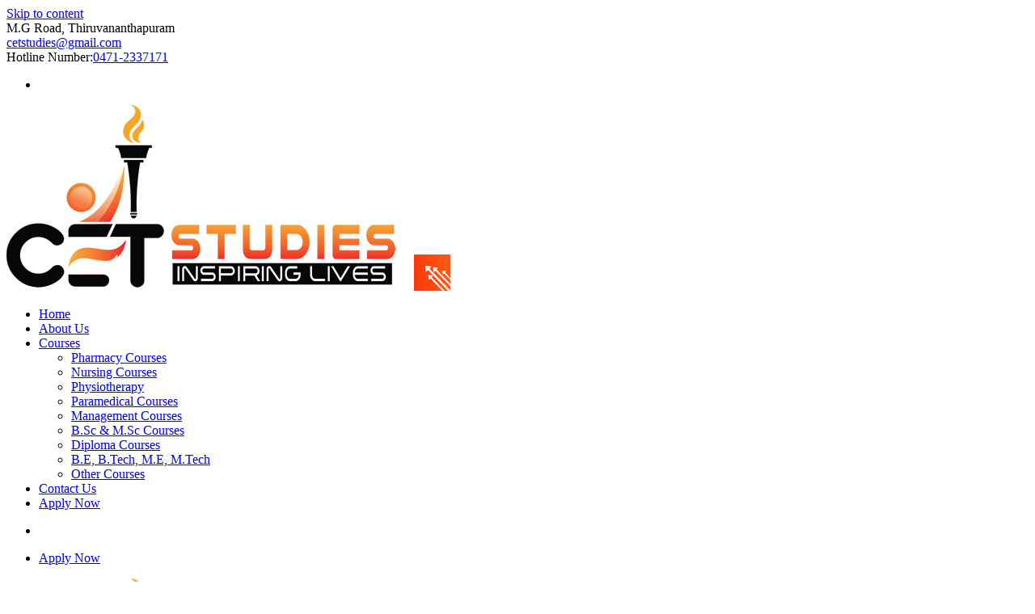

--- FILE ---
content_type: text/html; charset=UTF-8
request_url: https://cetstudies.com/applynow/
body_size: 14142
content:
<!doctype html>
<html lang="en-US">
<head>
	<meta charset="UTF-8"><link rel="preconnect" href="https://fonts.gstatic.com/" crossorigin />
	<meta name="viewport" content="width=device-width, initial-scale=1.0">
	<link rel="profile" href="https://gmpg.org/xfn/11" />
	<meta name='robots' content='index, follow, max-image-preview:large, max-snippet:-1, max-video-preview:-1' />
<noscript><style>#preloader{display:none;}</style></noscript>
	<!-- This site is optimized with the Yoast SEO Premium plugin v19.3 (Yoast SEO v19.7) - https://yoast.com/wordpress/plugins/seo/ -->
	<title>Apply Now - CET Studies</title>
	<link rel="canonical" href="https://cetstudies.com/applynow/" />
	<meta property="og:locale" content="en_US" />
	<meta property="og:type" content="article" />
	<meta property="og:title" content="Apply Now" />
	<meta property="og:description" content="Apply Now" />
	<meta property="og:url" content="https://cetstudies.com/applynow/" />
	<meta property="og:site_name" content="CET Studies" />
	<meta property="article:modified_time" content="2023-05-09T13:18:51+00:00" />
	<meta name="twitter:card" content="summary_large_image" />
	<meta name="twitter:label1" content="Est. reading time" />
	<meta name="twitter:data1" content="1 minute" />
	<script type="application/ld+json" class="yoast-schema-graph">{"@context":"https://schema.org","@graph":[{"@type":"WebPage","@id":"https://cetstudies.com/applynow/","url":"https://cetstudies.com/applynow/","name":"Apply Now - CET Studies","isPartOf":{"@id":"https://cetstudies.com/#website"},"datePublished":"2022-02-07T06:15:29+00:00","dateModified":"2023-05-09T13:18:51+00:00","breadcrumb":{"@id":"https://cetstudies.com/applynow/#breadcrumb"},"inLanguage":"en-US","potentialAction":[{"@type":"ReadAction","target":["https://cetstudies.com/applynow/"]}]},{"@type":"BreadcrumbList","@id":"https://cetstudies.com/applynow/#breadcrumb","itemListElement":[{"@type":"ListItem","position":1,"name":"Home","item":"https://cetstudies.com/"},{"@type":"ListItem","position":2,"name":"Apply Now"}]},{"@type":"WebSite","@id":"https://cetstudies.com/#website","url":"https://cetstudies.com/","name":"CET Studies","description":"Just another WordPress site","potentialAction":[{"@type":"SearchAction","target":{"@type":"EntryPoint","urlTemplate":"https://cetstudies.com/?s={search_term_string}"},"query-input":"required name=search_term_string"}],"inLanguage":"en-US"}]}</script>
	<!-- / Yoast SEO Premium plugin. -->


<link rel='dns-prefetch' href='//fonts.googleapis.com' />
<link rel='dns-prefetch' href='//s.w.org' />
<link rel="alternate" type="application/rss+xml" title="CET Studies &raquo; Feed" href="https://cetstudies.com/feed/" />
<link rel="alternate" type="application/rss+xml" title="CET Studies &raquo; Comments Feed" href="https://cetstudies.com/comments/feed/" />
<link rel='stylesheet' id='litespeed-cache-dummy-css'  href='https://cetstudies.com/wp-content/plugins/litespeed-cache/assets/css/litespeed-dummy.css'  media='all' />






























<script src='https://cetstudies.com/wp-includes/js/jquery/jquery.min.js' id='jquery-core-js'></script>


<script src='https://cetstudies.com/wp-content/plugins/LayerSlider/assets/static/layerslider/js/layerslider.kreaturamedia.jquery.js' id='layerslider-js'></script>


<meta name="generator" content="Powered by LayerSlider 7.3.0 - Multi-Purpose, Responsive, Parallax, Mobile-Friendly Slider Plugin for WordPress." />
<!-- LayerSlider updates and docs at: https://layerslider.com -->
<link rel="https://api.w.org/" href="https://cetstudies.com/wp-json/" /><link rel="alternate" type="application/json" href="https://cetstudies.com/wp-json/wp/v2/pages/7691" /><link rel="EditURI" type="application/rsd+xml" title="RSD" href="https://cetstudies.com/xmlrpc.php?rsd" />
<link rel="wlwmanifest" type="application/wlwmanifest+xml" href="https://cetstudies.com/wp-includes/wlwmanifest.xml" /> 
<meta name="generator" content="WordPress 6.0.11" />
<link rel='shortlink' href='https://cetstudies.com/?p=7691' />
<link rel="alternate" type="application/json+oembed" href="https://cetstudies.com/wp-json/oembed/1.0/embed?url=https%3A%2F%2Fcetstudies.com%2Fapplynow%2F" />
<link rel="alternate" type="text/xml+oembed" href="https://cetstudies.com/wp-json/oembed/1.0/embed?url=https%3A%2F%2Fcetstudies.com%2Fapplynow%2F&#038;format=xml" />
<link rel="icon" href="https://cetstudies.com/wp-content/uploads/2021/09/cropped-logo_1-100x98.png" sizes="32x32" />
<link rel="icon" href="https://cetstudies.com/wp-content/uploads/2021/09/cropped-logo_1-200x200.png" sizes="192x192" />
<link rel="apple-touch-icon" href="https://cetstudies.com/wp-content/uploads/2021/09/cropped-logo_1-200x200.png" />
<meta name="msapplication-TileImage" content="https://cetstudies.com/wp-content/uploads/2021/09/cropped-logo_1-300x300.png" />
</head>
<body class="page-template page-template-elementor_header_footer page page-id-7691 wp-embed-responsive sticky-header header-style-9 footer-style-1 has-topbar topbar-style-2 no-sidebar right-sidebar product-grid-view has-footer-widget elementor-default elementor-template-full-width elementor-kit-471 elementor-page elementor-page-7691">
	<svg xmlns="http://www.w3.org/2000/svg" viewBox="0 0 0 0" width="0" height="0" focusable="false" role="none" style="visibility: hidden; position: absolute; left: -9999px; overflow: hidden;" ><defs><filter id="wp-duotone-dark-grayscale"><feColorMatrix color-interpolation-filters="sRGB" type="matrix" values=" .299 .587 .114 0 0 .299 .587 .114 0 0 .299 .587 .114 0 0 .299 .587 .114 0 0 " /><feComponentTransfer color-interpolation-filters="sRGB" ><feFuncR type="table" tableValues="0 0.49803921568627" /><feFuncG type="table" tableValues="0 0.49803921568627" /><feFuncB type="table" tableValues="0 0.49803921568627" /><feFuncA type="table" tableValues="1 1" /></feComponentTransfer><feComposite in2="SourceGraphic" operator="in" /></filter></defs></svg><svg xmlns="http://www.w3.org/2000/svg" viewBox="0 0 0 0" width="0" height="0" focusable="false" role="none" style="visibility: hidden; position: absolute; left: -9999px; overflow: hidden;" ><defs><filter id="wp-duotone-grayscale"><feColorMatrix color-interpolation-filters="sRGB" type="matrix" values=" .299 .587 .114 0 0 .299 .587 .114 0 0 .299 .587 .114 0 0 .299 .587 .114 0 0 " /><feComponentTransfer color-interpolation-filters="sRGB" ><feFuncR type="table" tableValues="0 1" /><feFuncG type="table" tableValues="0 1" /><feFuncB type="table" tableValues="0 1" /><feFuncA type="table" tableValues="1 1" /></feComponentTransfer><feComposite in2="SourceGraphic" operator="in" /></filter></defs></svg><svg xmlns="http://www.w3.org/2000/svg" viewBox="0 0 0 0" width="0" height="0" focusable="false" role="none" style="visibility: hidden; position: absolute; left: -9999px; overflow: hidden;" ><defs><filter id="wp-duotone-purple-yellow"><feColorMatrix color-interpolation-filters="sRGB" type="matrix" values=" .299 .587 .114 0 0 .299 .587 .114 0 0 .299 .587 .114 0 0 .299 .587 .114 0 0 " /><feComponentTransfer color-interpolation-filters="sRGB" ><feFuncR type="table" tableValues="0.54901960784314 0.98823529411765" /><feFuncG type="table" tableValues="0 1" /><feFuncB type="table" tableValues="0.71764705882353 0.25490196078431" /><feFuncA type="table" tableValues="1 1" /></feComponentTransfer><feComposite in2="SourceGraphic" operator="in" /></filter></defs></svg><svg xmlns="http://www.w3.org/2000/svg" viewBox="0 0 0 0" width="0" height="0" focusable="false" role="none" style="visibility: hidden; position: absolute; left: -9999px; overflow: hidden;" ><defs><filter id="wp-duotone-blue-red"><feColorMatrix color-interpolation-filters="sRGB" type="matrix" values=" .299 .587 .114 0 0 .299 .587 .114 0 0 .299 .587 .114 0 0 .299 .587 .114 0 0 " /><feComponentTransfer color-interpolation-filters="sRGB" ><feFuncR type="table" tableValues="0 1" /><feFuncG type="table" tableValues="0 0.27843137254902" /><feFuncB type="table" tableValues="0.5921568627451 0.27843137254902" /><feFuncA type="table" tableValues="1 1" /></feComponentTransfer><feComposite in2="SourceGraphic" operator="in" /></filter></defs></svg><svg xmlns="http://www.w3.org/2000/svg" viewBox="0 0 0 0" width="0" height="0" focusable="false" role="none" style="visibility: hidden; position: absolute; left: -9999px; overflow: hidden;" ><defs><filter id="wp-duotone-midnight"><feColorMatrix color-interpolation-filters="sRGB" type="matrix" values=" .299 .587 .114 0 0 .299 .587 .114 0 0 .299 .587 .114 0 0 .299 .587 .114 0 0 " /><feComponentTransfer color-interpolation-filters="sRGB" ><feFuncR type="table" tableValues="0 0" /><feFuncG type="table" tableValues="0 0.64705882352941" /><feFuncB type="table" tableValues="0 1" /><feFuncA type="table" tableValues="1 1" /></feComponentTransfer><feComposite in2="SourceGraphic" operator="in" /></filter></defs></svg><svg xmlns="http://www.w3.org/2000/svg" viewBox="0 0 0 0" width="0" height="0" focusable="false" role="none" style="visibility: hidden; position: absolute; left: -9999px; overflow: hidden;" ><defs><filter id="wp-duotone-magenta-yellow"><feColorMatrix color-interpolation-filters="sRGB" type="matrix" values=" .299 .587 .114 0 0 .299 .587 .114 0 0 .299 .587 .114 0 0 .299 .587 .114 0 0 " /><feComponentTransfer color-interpolation-filters="sRGB" ><feFuncR type="table" tableValues="0.78039215686275 1" /><feFuncG type="table" tableValues="0 0.94901960784314" /><feFuncB type="table" tableValues="0.35294117647059 0.47058823529412" /><feFuncA type="table" tableValues="1 1" /></feComponentTransfer><feComposite in2="SourceGraphic" operator="in" /></filter></defs></svg><svg xmlns="http://www.w3.org/2000/svg" viewBox="0 0 0 0" width="0" height="0" focusable="false" role="none" style="visibility: hidden; position: absolute; left: -9999px; overflow: hidden;" ><defs><filter id="wp-duotone-purple-green"><feColorMatrix color-interpolation-filters="sRGB" type="matrix" values=" .299 .587 .114 0 0 .299 .587 .114 0 0 .299 .587 .114 0 0 .299 .587 .114 0 0 " /><feComponentTransfer color-interpolation-filters="sRGB" ><feFuncR type="table" tableValues="0.65098039215686 0.40392156862745" /><feFuncG type="table" tableValues="0 1" /><feFuncB type="table" tableValues="0.44705882352941 0.4" /><feFuncA type="table" tableValues="1 1" /></feComponentTransfer><feComposite in2="SourceGraphic" operator="in" /></filter></defs></svg><svg xmlns="http://www.w3.org/2000/svg" viewBox="0 0 0 0" width="0" height="0" focusable="false" role="none" style="visibility: hidden; position: absolute; left: -9999px; overflow: hidden;" ><defs><filter id="wp-duotone-blue-orange"><feColorMatrix color-interpolation-filters="sRGB" type="matrix" values=" .299 .587 .114 0 0 .299 .587 .114 0 0 .299 .587 .114 0 0 .299 .587 .114 0 0 " /><feComponentTransfer color-interpolation-filters="sRGB" ><feFuncR type="table" tableValues="0.098039215686275 1" /><feFuncG type="table" tableValues="0 0.66274509803922" /><feFuncB type="table" tableValues="0.84705882352941 0.41960784313725" /><feFuncA type="table" tableValues="1 1" /></feComponentTransfer><feComposite in2="SourceGraphic" operator="in" /></filter></defs></svg>	<div id="preloader" class="img-pre-loader" style="background-image:url(https://cetstudies.com/wp-content/themes/finbuzz/assets/img/preloader.gif);"></div>	<div id="page" class="site">		
		<a class="skip-link screen-reader-text" href="#content">Skip to content</a>		
		<header id="masthead" class="site-header">			
			<div id="header-9" class="header-area">
							
				<div id="tophead" class="header-top-bar align-items-center">
	<div class="container">
		<div class="d-flex align-items-center justify-content-between">
							<div class="topbar-left">
											<div class="header-location header-item">
						<i class="fas fa-map-marker-alt"></i>M.G Road, Thiruvananthapuram						</div>
																<div class="header-email header-item">
						<i class="far fa-envelope"></i><a href="mailto:cetstudies@gmail.com">cetstudies@gmail.com</a>
						</div>
									</div>
										<div class="topbar-right">
																	<div class="header-phone header-item">
							<i class="fas fa-phone-alt"></i><span>Hotline Number:</span><a href="tel:0471-2337171">0471-2337171</a>
						</div>
																<ul>
							<li class="topbar-social">
							<div class="social-icon">
															<a target="_blank" href="#"><i class="fab fa-youtube"></i></a>
														</div>
							</li>
						</ul>
						
				</div>
				
		</div>
	</div>
</div>												<div id="rt-sticky-placeholder"></div>
<div class="header-menu mobile-menu menu-layout1" id="header-menu">
	<div class="container">
		<div class="menu-full-wrap">
			<div class="site-branding-wrap">
				<div class="site-branding">
					<a class="dark-logo" href="https://cetstudies.com/"><img data-lazyloaded="1" src="[data-uri]" width="500" height="230" data-src="https://cetstudies.com/wp-content/uploads/2022/08/CET-logo.png" class="attachment-full size-full" alt="" data-srcset="https://cetstudies.com/wp-content/uploads/2022/08/CET-logo.png 500w, https://cetstudies.com/wp-content/uploads/2022/08/CET-logo-155x71.png 155w, https://cetstudies.com/wp-content/uploads/2022/08/CET-logo-300x138.png 300w, https://cetstudies.com/wp-content/uploads/2022/08/CET-logo-200x92.png 200w" /></a>
						<a class="light-logo" href="https://cetstudies.com/"><img data-lazyloaded="1" src="[data-uri]" width='152' height='45' data-src='https://cetstudies.com/wp-content/themes/finbuzz/assets/img/logo-light.svg' alt='CET Studies'></a>
				</div>
			</div>
            <div class="menu-wrap">
                <div id="site-navigation" class="main-navigation">
                    <nav class="menu-main-menu-container"><ul id="menu-main-menu" class="menu"><li id="menu-item-16" class="mega-menu menu-two-column menu-item menu-item-type-custom menu-item-object-custom menu-item-home menu-item-16"><a href="http://cetstudies.com/">Home</a></li>
<li id="menu-item-7698" class="menu-item menu-item-type-post_type menu-item-object-page menu-item-7698"><a href="https://cetstudies.com/about-us/">About Us</a></li>
<li id="menu-item-7779" class="menu-item menu-item-type-post_type menu-item-object-page menu-item-has-children menu-item-7779"><a href="https://cetstudies.com/courses/">Courses</a>
<ul class="sub-menu">
	<li id="menu-item-8182" class="menu-item menu-item-type-post_type menu-item-object-finbuzz_service menu-item-8182"><a href="https://cetstudies.com/service/pharmacy-courses/">Pharmacy Courses</a></li>
	<li id="menu-item-8183" class="menu-item menu-item-type-post_type menu-item-object-finbuzz_service menu-item-8183"><a href="https://cetstudies.com/service/nursing-courses/">Nursing Courses</a></li>
	<li id="menu-item-8184" class="menu-item menu-item-type-post_type menu-item-object-finbuzz_service menu-item-8184"><a href="https://cetstudies.com/service/physiotherapy-courses/">Physiotherapy</a></li>
	<li id="menu-item-8185" class="menu-item menu-item-type-post_type menu-item-object-finbuzz_service menu-item-8185"><a href="https://cetstudies.com/service/paramedical-courses/">Paramedical Courses</a></li>
	<li id="menu-item-8186" class="menu-item menu-item-type-post_type menu-item-object-finbuzz_service menu-item-8186"><a href="https://cetstudies.com/service/management-courses/">Management Courses</a></li>
	<li id="menu-item-8187" class="menu-item menu-item-type-post_type menu-item-object-finbuzz_service menu-item-8187"><a href="https://cetstudies.com/service/b-sc-m-sc-courses/">B.Sc &#038; M.Sc Courses</a></li>
	<li id="menu-item-8188" class="menu-item menu-item-type-post_type menu-item-object-finbuzz_service menu-item-8188"><a href="https://cetstudies.com/service/diploma-courses/">Diploma Courses</a></li>
	<li id="menu-item-8189" class="menu-item menu-item-type-post_type menu-item-object-finbuzz_service menu-item-8189"><a href="https://cetstudies.com/service/b-e-b-tech-m-e-m-tech/">B.E, B.Tech, M.E, M.Tech</a></li>
	<li id="menu-item-8190" class="menu-item menu-item-type-post_type menu-item-object-finbuzz_service menu-item-8190"><a href="https://cetstudies.com/service/investment-trading-copy-copy/">Other Courses</a></li>
</ul>
</li>
<li id="menu-item-4690" class="menu-item menu-item-type-post_type menu-item-object-page menu-item-4690"><a href="https://cetstudies.com/contact/">Contact Us</a></li>
<li id="menu-item-7697" class="menu-item menu-item-type-post_type menu-item-object-page current-menu-item page_item page-item-7691 current_page_item menu-item-7697"><a href="https://cetstudies.com/applynow/" aria-current="page">Apply Now</a></li>
</ul></nav>                </div>
			</div>
			<div class="header-right">
				<ul class="info-wrap">
                    											<li class="search-btn">
							<div class="search-icon">
	<a href="#header-search" title="Search">
		<i class="fas fa-search"></i>
	</a>
</div>						</li>
																<li>
							<div class="header-right-button">
							<a target="_self" class="header-btn" href="http://cetstudies.com/team/"><span class="btn-text">Apply Now</span></a>
							</div>
						</li>
					 
				</ul>
			</div>
		</div>
	</div>
</div>							</div>
		</header>
		
<div class="rt-header-menu mean-container" id="meanmenu">

            <div id="mobile-sticky-placeholder"></div>
    <div class="mobile-mene-bar" id="mobile-men-bar">
        <div class="mean-bar">
            <a href="https://cetstudies.com/"><img data-lazyloaded="1" src="[data-uri]" width="500" height="230" data-src="https://cetstudies.com/wp-content/uploads/2022/08/CET-logo.png" class="attachment-full size-full" alt="" data-srcset="https://cetstudies.com/wp-content/uploads/2022/08/CET-logo.png 500w, https://cetstudies.com/wp-content/uploads/2022/08/CET-logo-155x71.png 155w, https://cetstudies.com/wp-content/uploads/2022/08/CET-logo-300x138.png 300w, https://cetstudies.com/wp-content/uploads/2022/08/CET-logo-200x92.png 200w" /></a>
            <span class="sidebarBtn ">
                <span class="bar"></span>
                <span class="bar"></span>
                <span class="bar"></span>
                <span class="bar"></span>
            </span>
        </div>
        <div class="rt-slide-nav">
            <div class="offscreen-navigation">
                <nav class="menu-main-menu-container"><ul id="menu-main-menu-1" class="menu"><li class="mega-menu menu-two-column menu-item menu-item-type-custom menu-item-object-custom menu-item-home menu-item-16"><a href="http://cetstudies.com/">Home</a></li>
<li class="menu-item menu-item-type-post_type menu-item-object-page menu-item-7698"><a href="https://cetstudies.com/about-us/">About Us</a></li>
<li class="menu-item menu-item-type-post_type menu-item-object-page menu-item-has-children menu-item-7779"><a href="https://cetstudies.com/courses/">Courses</a>
<ul class="sub-menu">
	<li class="menu-item menu-item-type-post_type menu-item-object-finbuzz_service menu-item-8182"><a href="https://cetstudies.com/service/pharmacy-courses/">Pharmacy Courses</a></li>
	<li class="menu-item menu-item-type-post_type menu-item-object-finbuzz_service menu-item-8183"><a href="https://cetstudies.com/service/nursing-courses/">Nursing Courses</a></li>
	<li class="menu-item menu-item-type-post_type menu-item-object-finbuzz_service menu-item-8184"><a href="https://cetstudies.com/service/physiotherapy-courses/">Physiotherapy</a></li>
	<li class="menu-item menu-item-type-post_type menu-item-object-finbuzz_service menu-item-8185"><a href="https://cetstudies.com/service/paramedical-courses/">Paramedical Courses</a></li>
	<li class="menu-item menu-item-type-post_type menu-item-object-finbuzz_service menu-item-8186"><a href="https://cetstudies.com/service/management-courses/">Management Courses</a></li>
	<li class="menu-item menu-item-type-post_type menu-item-object-finbuzz_service menu-item-8187"><a href="https://cetstudies.com/service/b-sc-m-sc-courses/">B.Sc &#038; M.Sc Courses</a></li>
	<li class="menu-item menu-item-type-post_type menu-item-object-finbuzz_service menu-item-8188"><a href="https://cetstudies.com/service/diploma-courses/">Diploma Courses</a></li>
	<li class="menu-item menu-item-type-post_type menu-item-object-finbuzz_service menu-item-8189"><a href="https://cetstudies.com/service/b-e-b-tech-m-e-m-tech/">B.E, B.Tech, M.E, M.Tech</a></li>
	<li class="menu-item menu-item-type-post_type menu-item-object-finbuzz_service menu-item-8190"><a href="https://cetstudies.com/service/investment-trading-copy-copy/">Other Courses</a></li>
</ul>
</li>
<li class="menu-item menu-item-type-post_type menu-item-object-page menu-item-4690"><a href="https://cetstudies.com/contact/">Contact Us</a></li>
<li class="menu-item menu-item-type-post_type menu-item-object-page current-menu-item page_item page-item-7691 current_page_item menu-item-7697"><a href="https://cetstudies.com/applynow/" aria-current="page">Apply Now</a></li>
</ul></nav>            </div>
        </div>
    </div>
</div>
		<div id="header-search" class="header-search">
	            <button type="button" class="close">×</button>
				<form role="search" method="get" class="header-search-form" action="https://cetstudies.com/">
	                <input type="search" value="" name="s" placeholder="Search here........">
	                <button type="submit" class="search-btn">
	                    <i class="fas fa-search"></i>
	                </button>
	            </form>
	    </div>
		<div id="content" class="site-content">			
				<div class="entry-banner">
					<div class="banner-element wow fadeInLeft" data-wow-delay="400ms" data-wow-duration="800ms">
								<img data-lazyloaded="1" src="[data-uri]" width="223" height="109" data-src="https://cetstudies.com/wp-content/themes/finbuzz/assets/element/figure79.png" alt="figure79">
							</div>
			<div class="banner-element2 wow fadeInRight" data-wow-delay="400ms" data-wow-duration="800ms">
								<img data-lazyloaded="1" src="[data-uri]"  width="185" height="56" data-src="https://cetstudies.com/wp-content/themes/finbuzz/assets/element/figure78.png" alt="figure78">
							</div>
				<div class="container">
			<div class="entry-banner-content">
									<h1 class="entry-title">Apply Now</h1>
													<div class="breadcrumb-area"><div class="entry-breadcrumb"><!-- Breadcrumb NavXT 7.1.0 -->
<span property="itemListElement" typeof="ListItem"><a property="item" typeof="WebPage" title="Go to CET Studies." href="https://cetstudies.com" class="home" ><span property="name">CET Studies</span></a><meta property="position" content="1"></span><span class="dvdr"> - </span><span property="itemListElement" typeof="ListItem"><span property="name" class="post post-page current-item">Apply Now</span><meta property="url" content="https://cetstudies.com/applynow/"><meta property="position" content="2"></span></div></div>							</div>
		</div>
	</div>

					<div data-elementor-type="wp-page" data-elementor-id="7691" class="elementor elementor-7691">
									<section class="elementor-section elementor-top-section elementor-element elementor-element-203305c element-pack-agbg-yes elementor-section-boxed elementor-section-height-default elementor-section-height-default rt-parallax-bg-no" data-id="203305c" data-element_type="section" data-settings="{&quot;element_pack_agbg_color_list&quot;:[{&quot;start_color&quot;:&quot;#0591F9&quot;,&quot;end_color&quot;:&quot;#fefefe&quot;,&quot;_id&quot;:&quot;03b9135&quot;},{&quot;start_color&quot;:&quot;#567445&quot;,&quot;end_color&quot;:&quot;#1D1BE0&quot;,&quot;_id&quot;:&quot;07a4024&quot;}],&quot;element_pack_agbg_show&quot;:&quot;yes&quot;,&quot;element_pack_agbg_direction&quot;:&quot;diagonal&quot;,&quot;element_pack_agbg_transitionSpeed&quot;:{&quot;unit&quot;:&quot;px&quot;,&quot;size&quot;:&quot;&quot;,&quot;sizes&quot;:[]}}">
						<div class="elementor-container elementor-column-gap-default">
					<div class="elementor-column elementor-col-100 elementor-top-column elementor-element elementor-element-e5f3d34" data-id="e5f3d34" data-element_type="column" data-settings="{&quot;background_background&quot;:&quot;classic&quot;}">
			<div class="elementor-widget-wrap elementor-element-populated">
								<div class="elementor-element elementor-element-170614e elementor-widget elementor-widget-heading" data-id="170614e" data-element_type="widget" data-widget_type="heading.default">
				<div class="elementor-widget-container">
			<h2 class="elementor-heading-title elementor-size-default">Apply Now</h2>		</div>
				</div>
				<div class="elementor-element elementor-element-1325b58 bdt-fluentform-form-button-center bdt-fluentform-form-button-custom elementor-widget elementor-widget-bdt-fluent-forms" data-id="1325b58" data-element_type="widget" data-widget_type="bdt-fluent-forms.default">
				<div class="elementor-widget-container">
			
		<div class="bdt-fluent-forms">

			<div class='fluentform fluentform_wrapper_10'><form data-form_id="10" id="fluentform_10" class="frm-fluent-form fluent_form_10 ff-el-form-top ff_form_instance_10_1 ff-form-loading" data-form_instance="ff_form_instance_10_1" method="POST" ><input type='hidden' name='__fluent_form_embded_post_id' value='7691' /><input type="hidden" id="_fluentform_10_fluentformnonce" name="_fluentform_10_fluentformnonce" value="b7e823a03d" /><input type="hidden" name="_wp_http_referer" value="/applynow/" /><div data-name="ff_cn_id_1"  class='ff-t-container ff-column-container ff_columns_total_1 home3-contact-form '><div class='ff-t-cell ff-t-column-1' style='flex-basis: 100%;'><div data-type="name-element" data-name="names" class=" ff-field_container ff-name-field-wrapper" ><div class='ff-t-container'><div class='ff-t-cell '><div class='ff-el-group'><div class='ff-el-input--label ff-el-is-required asterisk-right'><label for='ff_10_names_first_name_'>Applicant Name</label> </div><div class='ff-el-input--content'><input type="text" name="names[first_name]" id="ff_10_names_first_name_" class="ff-el-form-control" placeholder="Name*" ></div></div></div></div></div></div></div><div class='ff-el-group'><div class='ff-el-input--label ff-el-is-required asterisk-right'><label >SEX</label> </div><div class='ff-el-input--content'><div class='ff-el-form-check ff-el-form-check-'><label class='ff-el-form-check-label' for=input_radio_536f4f7491d6da88759f6c5b00fcd249><input type="radio" name="input_radio" data-name="input_radio" class="ff-el-form-check-input ff-el-form-check-radio" value="Male"  id='input_radio_536f4f7491d6da88759f6c5b00fcd249'> <span>Male</span></label></div><div class='ff-el-form-check ff-el-form-check-'><label class='ff-el-form-check-label' for=input_radio_68d342dad2c64976c4b62bd22343354e><input type="radio" name="input_radio" data-name="input_radio" class="ff-el-form-check-input ff-el-form-check-radio" value="Female"  id='input_radio_68d342dad2c64976c4b62bd22343354e'> <span>Female</span></label></div><div class='ff-el-form-check ff-el-form-check-'><label class='ff-el-form-check-label' for=input_radio_960df4e08b1ab0735485bb2268a349ea><input type="radio" name="input_radio" data-name="input_radio" class="ff-el-form-check-input ff-el-form-check-radio" value="Transgender "  id='input_radio_960df4e08b1ab0735485bb2268a349ea'> <span>Transgender </span></label></div></div></div><div data-name="ff_cn_id_2"  class='ff-t-container ff-column-container ff_columns_total_1 home3-contact-form '><div class='ff-t-cell ff-t-column-1' style='flex-basis: 100%;'><div class='ff-el-group'><div class='ff-el-input--label ff-el-is-required asterisk-right'><label for='ff_10_dropdown'>Select a Course</label> </div><div class='ff-el-input--content'><select name="dropdown" id="ff_10_dropdown" class="ff-el-form-control" data-name="dropdown" data-calc_value="0" ><option value="">Select a Course</option><option value="B.Sc Nursing"  >B.Sc Nursing</option><option value="GNM Nursing"  >GNM Nursing</option><option value="Other "  >Other </option></select></div></div><div class='ff-el-group'><div class='ff-el-input--label ff-el-is-required asterisk-right'><label for='ff_10_numeric-field_1'>WhatsApp number? </label> </div><div class='ff-el-input--content'><input type="number" name="numeric-field_1" id="ff_10_numeric-field_1" class="ff-el-form-control" data-name="numeric-field_1" inputmode="numeric" step="any" ></div></div><div class='ff-el-group'><div class='ff-el-input--label ff-el-is-required asterisk-right'><label for='ff_10_numeric-field'>Phone Number?</label> </div><div class='ff-el-input--content'><input type="number" name="numeric-field" id="ff_10_numeric-field" class="ff-el-form-control" data-name="numeric-field" inputmode="numeric" step="any" ></div></div><div class='ff-el-group'><div class='ff-el-input--label ff-el-is-required asterisk-right'><label for='ff_10_input_text_2'>Your Place ? </label> </div><div class='ff-el-input--content'><input type="text" name="input_text_2" class="ff-el-form-control" data-name="input_text_2" id="ff_10_input_text_2" ></div></div><div class='ff-el-group'><div class='ff-el-input--label ff-el-is-required asterisk-right'><label for='ff_10_input_text_1'>Highest Educational Qualification *</label> </div><div class='ff-el-input--content'><input type="text" name="input_text_1" class="ff-el-form-control" data-name="input_text_1" id="ff_10_input_text_1" ></div></div></div></div><div data-name="ff_cn_id_3"  class='ff-t-container ff-column-container ff_columns_total_1 home3-contact-form '><div class='ff-t-cell ff-t-column-1' style='flex-basis: 100%;'></div></div><div class='ff-el-group ff-text-center ff_submit_btn_wrapper'><button type="submit" class="ff-btn ff-btn-submit ff-btn-lg ff_btn_style wpf_has_custom_css" >Apply Now</button></div></form><div id='fluentform_10_errors' class='ff-errors-in-stack ff_form_instance_10_1 ff-form-loading_errors ff_form_instance_10_1_errors'></div></div>        
        
		</div>

				</div>
				</div>
					</div>
		</div>
							</div>
		</section>
							</div>
		</div><!--#content-->



<footer>
	<div id="footer-1" class="footer-area">
		
	<div class="footer-top-area no-footer-img"  style="background:#ffffff">
					<ul class="shape-holder">
				<li class="shape1 rt-animate wow fadeInLeft" data-wow-delay="0.6s" data-wow-duration="1.5s">
					<img data-lazyloaded="1" src="[data-uri]" width="309" height="235" loading='lazy' data-src="https://cetstudies.com/wp-content/themes/finbuzz/assets/element/figure1.png" alt="figure1">
				</li>
				<li class="shape2 wow rt-animate fadeInRight" data-wow-delay="0.6s" data-wow-duration="1.5s">
					<img data-lazyloaded="1" src="[data-uri]" width="309" height="235" loading='lazy' data-src="https://cetstudies.com/wp-content/themes/finbuzz/assets/element/figure2.png" alt="figure2">
				</li>
			</ul>
				<div class="container">
							<div class="footer-top-widget">
					<div class="row">
						<div class="col-lg-4 col-md-6 col-12"><div id="media_image-3" class="widget widget_media_image"><img data-lazyloaded="1" src="[data-uri]" width="500" height="230" data-src="https://cetstudies.com/wp-content/uploads/2022/08/CET-logo.png" class="image wp-image-7866  attachment-full size-full" alt="" style="max-width: 100%; height: auto;" data-srcset="https://cetstudies.com/wp-content/uploads/2022/08/CET-logo.png 500w, https://cetstudies.com/wp-content/uploads/2022/08/CET-logo-155x71.png 155w, https://cetstudies.com/wp-content/uploads/2022/08/CET-logo-300x138.png 300w, https://cetstudies.com/wp-content/uploads/2022/08/CET-logo-200x92.png 200w" data-sizes="(max-width: 500px) 100vw, 500px" /></div><div id="rt-about-social-3" class="widget rt_footer_social_widget">		<div class="rt-about-widget">
							<div class="footer-about">The CET strives to develop competent and committed professionals driven by values, who aim to take the corporate stronghold with a strong commitment and passion</div>
						<ul class="footer-social">
				<li><a href="#" target="_blank"><i class="fab fa-facebook-f"></i></a></li><li><a href="#" target="_blank"><i class="fab fa-twitter"></i></a></li><li><a href="#" target="_blank"><i class="fab fa-linkedin-in"></i></a></li><li><a href="#" target="_blank"><i class="fab fa-pinterest-p"></i></a></li><li><a href="#" target="_blank"><i class="fab fa-skype"></i></a></li>			</ul>
		</div>

		</div></div><div class="col-lg-4 col-md-6 col-12"><div id="nav_menu-3" class="widget widget_nav_menu"><h3 class="widgettitle ">What We Do</h3><div class="menu-quick-links-container"><ul id="menu-quick-links" class="menu"><li id="menu-item-163" class="menu-item menu-item-type-custom menu-item-object-custom menu-item-home menu-item-163"><a href="http://cetstudies.com/">Home</a></li>
<li id="menu-item-164" class="menu-item menu-item-type-custom menu-item-object-custom menu-item-164"><a href="https://radiustheme.net/milton/about/">About</a></li>
<li id="menu-item-165" class="menu-item menu-item-type-custom menu-item-object-custom menu-item-165"><a href="https://radiustheme.net/milton/gallery/">Gallery</a></li>
<li id="menu-item-166" class="menu-item menu-item-type-custom menu-item-object-custom menu-item-166"><a href="https://radiustheme.net/milton/portfolio/">Portfolio</a></li>
<li id="menu-item-6133" class="menu-item menu-item-type-custom menu-item-object-custom menu-item-6133"><a href="https://radiustheme.net/milton/service/">Service</a></li>
</ul></div></div></div><div class="col-lg-4 col-md-6 col-12"><div id="text-3" class="widget widget_text"><h3 class="widgettitle ">Get Updates!</h3>			<div class="textwidget"><p>Sign up for our latest news &amp; articles. We won’t give you spam mails.</p>
<div class="input-group"></div>
</div>
		</div><div id="mc4wp_form_widget-3" class="widget widget_mc4wp_form_widget"><!-- Mailchimp for WordPress v4.8.7 - https://wordpress.org/plugins/mailchimp-for-wp/ --><form id="mc4wp-form-1" class="mc4wp-form mc4wp-form-171" method="post" data-id="171" data-name="Subscriber" ><div class="mc4wp-form-fields"><div class="mc4-subscriber">
  <input type="email" name="EMAIL" placeholder="Enter your Email" required /><button type="submit"><i class="fas fa-angle-right"></i></button>
</div>
</div><label style="display: none !important;">Leave this field empty if you're human: <input type="text" name="_mc4wp_honeypot" value="" tabindex="-1" autocomplete="off" /></label><input type="hidden" name="_mc4wp_timestamp" value="1768541621" /><input type="hidden" name="_mc4wp_form_id" value="171" /><input type="hidden" name="_mc4wp_form_element_id" value="mc4wp-form-1" /><div class="mc4wp-response"></div></form><!-- / Mailchimp for WordPress Plugin --></div></div>					</div>
				</div>	
						<div class="copyright_wrap">
				<span class="left-line"></span>
				<div class="copyright-img1">
                    <img data-lazyloaded="1" src="[data-uri]" data-src="https://cetstudies.com/wp-content/themes/finbuzz/assets/element/figure4.png" alt="figure" width="20" height="20">
                </div>
				<div class="copyright">© 2023 finbuzz. All Rights Reserved by <a target="_blank" rel="nofollow" href="http://cetstudies.com/">CET Studies</a></div>
				<div class="copyright-img2">
                    <img data-lazyloaded="1" src="[data-uri]" data-src="https://cetstudies.com/wp-content/themes/finbuzz/assets/element/figure4.png" alt="figure" width="20" height="20">
                </div>
				<span class="right-line"></span>
			</div>
		</div>		
	</div>
	</div>
</footer>
</div>
<a href="#" class="scrollup"><i class="fas fa-angle-double-up"></i>TOP</a>


































<script data-no-optimize="1">window.lazyLoadOptions=Object.assign({},{threshold:300},window.lazyLoadOptions||{});!function(t,e){"object"==typeof exports&&"undefined"!=typeof module?module.exports=e():"function"==typeof define&&define.amd?define(e):(t="undefined"!=typeof globalThis?globalThis:t||self).LazyLoad=e()}(this,function(){"use strict";function e(){return(e=Object.assign||function(t){for(var e=1;e<arguments.length;e++){var n,a=arguments[e];for(n in a)Object.prototype.hasOwnProperty.call(a,n)&&(t[n]=a[n])}return t}).apply(this,arguments)}function o(t){return e({},at,t)}function l(t,e){return t.getAttribute(gt+e)}function c(t){return l(t,vt)}function s(t,e){return function(t,e,n){e=gt+e;null!==n?t.setAttribute(e,n):t.removeAttribute(e)}(t,vt,e)}function i(t){return s(t,null),0}function r(t){return null===c(t)}function u(t){return c(t)===_t}function d(t,e,n,a){t&&(void 0===a?void 0===n?t(e):t(e,n):t(e,n,a))}function f(t,e){et?t.classList.add(e):t.className+=(t.className?" ":"")+e}function _(t,e){et?t.classList.remove(e):t.className=t.className.replace(new RegExp("(^|\\s+)"+e+"(\\s+|$)")," ").replace(/^\s+/,"").replace(/\s+$/,"")}function g(t){return t.llTempImage}function v(t,e){!e||(e=e._observer)&&e.unobserve(t)}function b(t,e){t&&(t.loadingCount+=e)}function p(t,e){t&&(t.toLoadCount=e)}function n(t){for(var e,n=[],a=0;e=t.children[a];a+=1)"SOURCE"===e.tagName&&n.push(e);return n}function h(t,e){(t=t.parentNode)&&"PICTURE"===t.tagName&&n(t).forEach(e)}function a(t,e){n(t).forEach(e)}function m(t){return!!t[lt]}function E(t){return t[lt]}function I(t){return delete t[lt]}function y(e,t){var n;m(e)||(n={},t.forEach(function(t){n[t]=e.getAttribute(t)}),e[lt]=n)}function L(a,t){var o;m(a)&&(o=E(a),t.forEach(function(t){var e,n;e=a,(t=o[n=t])?e.setAttribute(n,t):e.removeAttribute(n)}))}function k(t,e,n){f(t,e.class_loading),s(t,st),n&&(b(n,1),d(e.callback_loading,t,n))}function A(t,e,n){n&&t.setAttribute(e,n)}function O(t,e){A(t,rt,l(t,e.data_sizes)),A(t,it,l(t,e.data_srcset)),A(t,ot,l(t,e.data_src))}function w(t,e,n){var a=l(t,e.data_bg_multi),o=l(t,e.data_bg_multi_hidpi);(a=nt&&o?o:a)&&(t.style.backgroundImage=a,n=n,f(t=t,(e=e).class_applied),s(t,dt),n&&(e.unobserve_completed&&v(t,e),d(e.callback_applied,t,n)))}function x(t,e){!e||0<e.loadingCount||0<e.toLoadCount||d(t.callback_finish,e)}function M(t,e,n){t.addEventListener(e,n),t.llEvLisnrs[e]=n}function N(t){return!!t.llEvLisnrs}function z(t){if(N(t)){var e,n,a=t.llEvLisnrs;for(e in a){var o=a[e];n=e,o=o,t.removeEventListener(n,o)}delete t.llEvLisnrs}}function C(t,e,n){var a;delete t.llTempImage,b(n,-1),(a=n)&&--a.toLoadCount,_(t,e.class_loading),e.unobserve_completed&&v(t,n)}function R(i,r,c){var l=g(i)||i;N(l)||function(t,e,n){N(t)||(t.llEvLisnrs={});var a="VIDEO"===t.tagName?"loadeddata":"load";M(t,a,e),M(t,"error",n)}(l,function(t){var e,n,a,o;n=r,a=c,o=u(e=i),C(e,n,a),f(e,n.class_loaded),s(e,ut),d(n.callback_loaded,e,a),o||x(n,a),z(l)},function(t){var e,n,a,o;n=r,a=c,o=u(e=i),C(e,n,a),f(e,n.class_error),s(e,ft),d(n.callback_error,e,a),o||x(n,a),z(l)})}function T(t,e,n){var a,o,i,r,c;t.llTempImage=document.createElement("IMG"),R(t,e,n),m(c=t)||(c[lt]={backgroundImage:c.style.backgroundImage}),i=n,r=l(a=t,(o=e).data_bg),c=l(a,o.data_bg_hidpi),(r=nt&&c?c:r)&&(a.style.backgroundImage='url("'.concat(r,'")'),g(a).setAttribute(ot,r),k(a,o,i)),w(t,e,n)}function G(t,e,n){var a;R(t,e,n),a=e,e=n,(t=Et[(n=t).tagName])&&(t(n,a),k(n,a,e))}function D(t,e,n){var a;a=t,(-1<It.indexOf(a.tagName)?G:T)(t,e,n)}function S(t,e,n){var a;t.setAttribute("loading","lazy"),R(t,e,n),a=e,(e=Et[(n=t).tagName])&&e(n,a),s(t,_t)}function V(t){t.removeAttribute(ot),t.removeAttribute(it),t.removeAttribute(rt)}function j(t){h(t,function(t){L(t,mt)}),L(t,mt)}function F(t){var e;(e=yt[t.tagName])?e(t):m(e=t)&&(t=E(e),e.style.backgroundImage=t.backgroundImage)}function P(t,e){var n;F(t),n=e,r(e=t)||u(e)||(_(e,n.class_entered),_(e,n.class_exited),_(e,n.class_applied),_(e,n.class_loading),_(e,n.class_loaded),_(e,n.class_error)),i(t),I(t)}function U(t,e,n,a){var o;n.cancel_on_exit&&(c(t)!==st||"IMG"===t.tagName&&(z(t),h(o=t,function(t){V(t)}),V(o),j(t),_(t,n.class_loading),b(a,-1),i(t),d(n.callback_cancel,t,e,a)))}function $(t,e,n,a){var o,i,r=(i=t,0<=bt.indexOf(c(i)));s(t,"entered"),f(t,n.class_entered),_(t,n.class_exited),o=t,i=a,n.unobserve_entered&&v(o,i),d(n.callback_enter,t,e,a),r||D(t,n,a)}function q(t){return t.use_native&&"loading"in HTMLImageElement.prototype}function H(t,o,i){t.forEach(function(t){return(a=t).isIntersecting||0<a.intersectionRatio?$(t.target,t,o,i):(e=t.target,n=t,a=o,t=i,void(r(e)||(f(e,a.class_exited),U(e,n,a,t),d(a.callback_exit,e,n,t))));var e,n,a})}function B(e,n){var t;tt&&!q(e)&&(n._observer=new IntersectionObserver(function(t){H(t,e,n)},{root:(t=e).container===document?null:t.container,rootMargin:t.thresholds||t.threshold+"px"}))}function J(t){return Array.prototype.slice.call(t)}function K(t){return t.container.querySelectorAll(t.elements_selector)}function Q(t){return c(t)===ft}function W(t,e){return e=t||K(e),J(e).filter(r)}function X(e,t){var n;(n=K(e),J(n).filter(Q)).forEach(function(t){_(t,e.class_error),i(t)}),t.update()}function t(t,e){var n,a,t=o(t);this._settings=t,this.loadingCount=0,B(t,this),n=t,a=this,Y&&window.addEventListener("online",function(){X(n,a)}),this.update(e)}var Y="undefined"!=typeof window,Z=Y&&!("onscroll"in window)||"undefined"!=typeof navigator&&/(gle|ing|ro)bot|crawl|spider/i.test(navigator.userAgent),tt=Y&&"IntersectionObserver"in window,et=Y&&"classList"in document.createElement("p"),nt=Y&&1<window.devicePixelRatio,at={elements_selector:".lazy",container:Z||Y?document:null,threshold:300,thresholds:null,data_src:"src",data_srcset:"srcset",data_sizes:"sizes",data_bg:"bg",data_bg_hidpi:"bg-hidpi",data_bg_multi:"bg-multi",data_bg_multi_hidpi:"bg-multi-hidpi",data_poster:"poster",class_applied:"applied",class_loading:"litespeed-loading",class_loaded:"litespeed-loaded",class_error:"error",class_entered:"entered",class_exited:"exited",unobserve_completed:!0,unobserve_entered:!1,cancel_on_exit:!0,callback_enter:null,callback_exit:null,callback_applied:null,callback_loading:null,callback_loaded:null,callback_error:null,callback_finish:null,callback_cancel:null,use_native:!1},ot="src",it="srcset",rt="sizes",ct="poster",lt="llOriginalAttrs",st="loading",ut="loaded",dt="applied",ft="error",_t="native",gt="data-",vt="ll-status",bt=[st,ut,dt,ft],pt=[ot],ht=[ot,ct],mt=[ot,it,rt],Et={IMG:function(t,e){h(t,function(t){y(t,mt),O(t,e)}),y(t,mt),O(t,e)},IFRAME:function(t,e){y(t,pt),A(t,ot,l(t,e.data_src))},VIDEO:function(t,e){a(t,function(t){y(t,pt),A(t,ot,l(t,e.data_src))}),y(t,ht),A(t,ct,l(t,e.data_poster)),A(t,ot,l(t,e.data_src)),t.load()}},It=["IMG","IFRAME","VIDEO"],yt={IMG:j,IFRAME:function(t){L(t,pt)},VIDEO:function(t){a(t,function(t){L(t,pt)}),L(t,ht),t.load()}},Lt=["IMG","IFRAME","VIDEO"];return t.prototype={update:function(t){var e,n,a,o=this._settings,i=W(t,o);{if(p(this,i.length),!Z&&tt)return q(o)?(e=o,n=this,i.forEach(function(t){-1!==Lt.indexOf(t.tagName)&&S(t,e,n)}),void p(n,0)):(t=this._observer,o=i,t.disconnect(),a=t,void o.forEach(function(t){a.observe(t)}));this.loadAll(i)}},destroy:function(){this._observer&&this._observer.disconnect(),K(this._settings).forEach(function(t){I(t)}),delete this._observer,delete this._settings,delete this.loadingCount,delete this.toLoadCount},loadAll:function(t){var e=this,n=this._settings;W(t,n).forEach(function(t){v(t,e),D(t,n,e)})},restoreAll:function(){var e=this._settings;K(e).forEach(function(t){P(t,e)})}},t.load=function(t,e){e=o(e);D(t,e)},t.resetStatus=function(t){i(t)},t}),function(t,e){"use strict";function n(){e.body.classList.add("litespeed_lazyloaded")}function a(){console.log("[LiteSpeed] Start Lazy Load"),o=new LazyLoad(Object.assign({},t.lazyLoadOptions||{},{elements_selector:"[data-lazyloaded]",callback_finish:n})),i=function(){o.update()},t.MutationObserver&&new MutationObserver(i).observe(e.documentElement,{childList:!0,subtree:!0,attributes:!0})}var o,i;t.addEventListener?t.addEventListener("load",a,!1):t.attachEvent("onload",a)}(window,document);</script><script data-optimized="1" src="https://cetstudies.com/wp-content/litespeed/js/ac4cb691525b1d85ffab66fcf22548e8.js?ver=03942" defer></script></body>
</html>

<!-- Page cached by LiteSpeed Cache 7.6.2 on 2026-01-16 05:33:41 -->